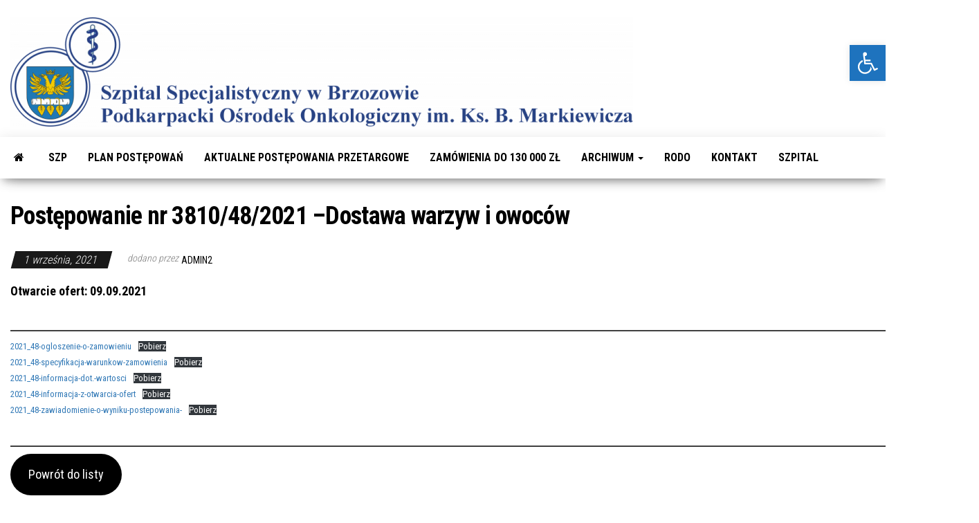

--- FILE ---
content_type: text/html; charset=UTF-8
request_url: https://przetargi.szpital-brzozow.pl/przetargi-2021/postepowanie-nr-3810-48-2021-dostawa-warzyw-i-owocow/
body_size: 9076
content:
<!DOCTYPE html>
<html lang="pl-PL">
    <head>
        <meta http-equiv="content-type" content="text/html; charset=UTF-8" />
        <meta http-equiv="X-UA-Compatible" content="IE=edge">
        <meta name="viewport" content="width=device-width, initial-scale=1">
        <link rel="pingback" href="https://przetargi.szpital-brzozow.pl/xmlrpc.php" />
        <title>Postępowanie nr 3810/48/2021 –Dostawa warzyw i owoców &#8211; Szpital Specjalistyczny w Brzozowie</title>
<meta name='robots' content='max-image-preview:large' />
	<style>img:is([sizes="auto" i], [sizes^="auto," i]) { contain-intrinsic-size: 3000px 1500px }</style>
	<link rel='dns-prefetch' href='//fonts.googleapis.com' />
<link rel="alternate" type="application/rss+xml" title="Szpital Specjalistyczny w Brzozowie &raquo; Kanał z wpisami" href="https://przetargi.szpital-brzozow.pl/feed/" />
<link rel="alternate" type="application/rss+xml" title="Szpital Specjalistyczny w Brzozowie &raquo; Kanał z komentarzami" href="https://przetargi.szpital-brzozow.pl/comments/feed/" />
<script type="text/javascript">
/* <![CDATA[ */
window._wpemojiSettings = {"baseUrl":"https:\/\/s.w.org\/images\/core\/emoji\/16.0.1\/72x72\/","ext":".png","svgUrl":"https:\/\/s.w.org\/images\/core\/emoji\/16.0.1\/svg\/","svgExt":".svg","source":{"concatemoji":"https:\/\/przetargi.szpital-brzozow.pl\/wp-includes\/js\/wp-emoji-release.min.js?ver=6.8.3"}};
/*! This file is auto-generated */
!function(s,n){var o,i,e;function c(e){try{var t={supportTests:e,timestamp:(new Date).valueOf()};sessionStorage.setItem(o,JSON.stringify(t))}catch(e){}}function p(e,t,n){e.clearRect(0,0,e.canvas.width,e.canvas.height),e.fillText(t,0,0);var t=new Uint32Array(e.getImageData(0,0,e.canvas.width,e.canvas.height).data),a=(e.clearRect(0,0,e.canvas.width,e.canvas.height),e.fillText(n,0,0),new Uint32Array(e.getImageData(0,0,e.canvas.width,e.canvas.height).data));return t.every(function(e,t){return e===a[t]})}function u(e,t){e.clearRect(0,0,e.canvas.width,e.canvas.height),e.fillText(t,0,0);for(var n=e.getImageData(16,16,1,1),a=0;a<n.data.length;a++)if(0!==n.data[a])return!1;return!0}function f(e,t,n,a){switch(t){case"flag":return n(e,"\ud83c\udff3\ufe0f\u200d\u26a7\ufe0f","\ud83c\udff3\ufe0f\u200b\u26a7\ufe0f")?!1:!n(e,"\ud83c\udde8\ud83c\uddf6","\ud83c\udde8\u200b\ud83c\uddf6")&&!n(e,"\ud83c\udff4\udb40\udc67\udb40\udc62\udb40\udc65\udb40\udc6e\udb40\udc67\udb40\udc7f","\ud83c\udff4\u200b\udb40\udc67\u200b\udb40\udc62\u200b\udb40\udc65\u200b\udb40\udc6e\u200b\udb40\udc67\u200b\udb40\udc7f");case"emoji":return!a(e,"\ud83e\udedf")}return!1}function g(e,t,n,a){var r="undefined"!=typeof WorkerGlobalScope&&self instanceof WorkerGlobalScope?new OffscreenCanvas(300,150):s.createElement("canvas"),o=r.getContext("2d",{willReadFrequently:!0}),i=(o.textBaseline="top",o.font="600 32px Arial",{});return e.forEach(function(e){i[e]=t(o,e,n,a)}),i}function t(e){var t=s.createElement("script");t.src=e,t.defer=!0,s.head.appendChild(t)}"undefined"!=typeof Promise&&(o="wpEmojiSettingsSupports",i=["flag","emoji"],n.supports={everything:!0,everythingExceptFlag:!0},e=new Promise(function(e){s.addEventListener("DOMContentLoaded",e,{once:!0})}),new Promise(function(t){var n=function(){try{var e=JSON.parse(sessionStorage.getItem(o));if("object"==typeof e&&"number"==typeof e.timestamp&&(new Date).valueOf()<e.timestamp+604800&&"object"==typeof e.supportTests)return e.supportTests}catch(e){}return null}();if(!n){if("undefined"!=typeof Worker&&"undefined"!=typeof OffscreenCanvas&&"undefined"!=typeof URL&&URL.createObjectURL&&"undefined"!=typeof Blob)try{var e="postMessage("+g.toString()+"("+[JSON.stringify(i),f.toString(),p.toString(),u.toString()].join(",")+"));",a=new Blob([e],{type:"text/javascript"}),r=new Worker(URL.createObjectURL(a),{name:"wpTestEmojiSupports"});return void(r.onmessage=function(e){c(n=e.data),r.terminate(),t(n)})}catch(e){}c(n=g(i,f,p,u))}t(n)}).then(function(e){for(var t in e)n.supports[t]=e[t],n.supports.everything=n.supports.everything&&n.supports[t],"flag"!==t&&(n.supports.everythingExceptFlag=n.supports.everythingExceptFlag&&n.supports[t]);n.supports.everythingExceptFlag=n.supports.everythingExceptFlag&&!n.supports.flag,n.DOMReady=!1,n.readyCallback=function(){n.DOMReady=!0}}).then(function(){return e}).then(function(){var e;n.supports.everything||(n.readyCallback(),(e=n.source||{}).concatemoji?t(e.concatemoji):e.wpemoji&&e.twemoji&&(t(e.twemoji),t(e.wpemoji)))}))}((window,document),window._wpemojiSettings);
/* ]]> */
</script>
<style id='wp-emoji-styles-inline-css' type='text/css'>

	img.wp-smiley, img.emoji {
		display: inline !important;
		border: none !important;
		box-shadow: none !important;
		height: 1em !important;
		width: 1em !important;
		margin: 0 0.07em !important;
		vertical-align: -0.1em !important;
		background: none !important;
		padding: 0 !important;
	}
</style>
<link rel='stylesheet' id='wp-block-library-css' href='https://przetargi.szpital-brzozow.pl/wp-includes/css/dist/block-library/style.min.css?ver=6.8.3' type='text/css' media='all' />
<style id='classic-theme-styles-inline-css' type='text/css'>
/*! This file is auto-generated */
.wp-block-button__link{color:#fff;background-color:#32373c;border-radius:9999px;box-shadow:none;text-decoration:none;padding:calc(.667em + 2px) calc(1.333em + 2px);font-size:1.125em}.wp-block-file__button{background:#32373c;color:#fff;text-decoration:none}
</style>
<style id='global-styles-inline-css' type='text/css'>
:root{--wp--preset--aspect-ratio--square: 1;--wp--preset--aspect-ratio--4-3: 4/3;--wp--preset--aspect-ratio--3-4: 3/4;--wp--preset--aspect-ratio--3-2: 3/2;--wp--preset--aspect-ratio--2-3: 2/3;--wp--preset--aspect-ratio--16-9: 16/9;--wp--preset--aspect-ratio--9-16: 9/16;--wp--preset--color--black: #000000;--wp--preset--color--cyan-bluish-gray: #abb8c3;--wp--preset--color--white: #ffffff;--wp--preset--color--pale-pink: #f78da7;--wp--preset--color--vivid-red: #cf2e2e;--wp--preset--color--luminous-vivid-orange: #ff6900;--wp--preset--color--luminous-vivid-amber: #fcb900;--wp--preset--color--light-green-cyan: #7bdcb5;--wp--preset--color--vivid-green-cyan: #00d084;--wp--preset--color--pale-cyan-blue: #8ed1fc;--wp--preset--color--vivid-cyan-blue: #0693e3;--wp--preset--color--vivid-purple: #9b51e0;--wp--preset--gradient--vivid-cyan-blue-to-vivid-purple: linear-gradient(135deg,rgba(6,147,227,1) 0%,rgb(155,81,224) 100%);--wp--preset--gradient--light-green-cyan-to-vivid-green-cyan: linear-gradient(135deg,rgb(122,220,180) 0%,rgb(0,208,130) 100%);--wp--preset--gradient--luminous-vivid-amber-to-luminous-vivid-orange: linear-gradient(135deg,rgba(252,185,0,1) 0%,rgba(255,105,0,1) 100%);--wp--preset--gradient--luminous-vivid-orange-to-vivid-red: linear-gradient(135deg,rgba(255,105,0,1) 0%,rgb(207,46,46) 100%);--wp--preset--gradient--very-light-gray-to-cyan-bluish-gray: linear-gradient(135deg,rgb(238,238,238) 0%,rgb(169,184,195) 100%);--wp--preset--gradient--cool-to-warm-spectrum: linear-gradient(135deg,rgb(74,234,220) 0%,rgb(151,120,209) 20%,rgb(207,42,186) 40%,rgb(238,44,130) 60%,rgb(251,105,98) 80%,rgb(254,248,76) 100%);--wp--preset--gradient--blush-light-purple: linear-gradient(135deg,rgb(255,206,236) 0%,rgb(152,150,240) 100%);--wp--preset--gradient--blush-bordeaux: linear-gradient(135deg,rgb(254,205,165) 0%,rgb(254,45,45) 50%,rgb(107,0,62) 100%);--wp--preset--gradient--luminous-dusk: linear-gradient(135deg,rgb(255,203,112) 0%,rgb(199,81,192) 50%,rgb(65,88,208) 100%);--wp--preset--gradient--pale-ocean: linear-gradient(135deg,rgb(255,245,203) 0%,rgb(182,227,212) 50%,rgb(51,167,181) 100%);--wp--preset--gradient--electric-grass: linear-gradient(135deg,rgb(202,248,128) 0%,rgb(113,206,126) 100%);--wp--preset--gradient--midnight: linear-gradient(135deg,rgb(2,3,129) 0%,rgb(40,116,252) 100%);--wp--preset--font-size--small: 13px;--wp--preset--font-size--medium: 20px;--wp--preset--font-size--large: 36px;--wp--preset--font-size--x-large: 42px;--wp--preset--spacing--20: 0.44rem;--wp--preset--spacing--30: 0.67rem;--wp--preset--spacing--40: 1rem;--wp--preset--spacing--50: 1.5rem;--wp--preset--spacing--60: 2.25rem;--wp--preset--spacing--70: 3.38rem;--wp--preset--spacing--80: 5.06rem;--wp--preset--shadow--natural: 6px 6px 9px rgba(0, 0, 0, 0.2);--wp--preset--shadow--deep: 12px 12px 50px rgba(0, 0, 0, 0.4);--wp--preset--shadow--sharp: 6px 6px 0px rgba(0, 0, 0, 0.2);--wp--preset--shadow--outlined: 6px 6px 0px -3px rgba(255, 255, 255, 1), 6px 6px rgba(0, 0, 0, 1);--wp--preset--shadow--crisp: 6px 6px 0px rgba(0, 0, 0, 1);}:where(.is-layout-flex){gap: 0.5em;}:where(.is-layout-grid){gap: 0.5em;}body .is-layout-flex{display: flex;}.is-layout-flex{flex-wrap: wrap;align-items: center;}.is-layout-flex > :is(*, div){margin: 0;}body .is-layout-grid{display: grid;}.is-layout-grid > :is(*, div){margin: 0;}:where(.wp-block-columns.is-layout-flex){gap: 2em;}:where(.wp-block-columns.is-layout-grid){gap: 2em;}:where(.wp-block-post-template.is-layout-flex){gap: 1.25em;}:where(.wp-block-post-template.is-layout-grid){gap: 1.25em;}.has-black-color{color: var(--wp--preset--color--black) !important;}.has-cyan-bluish-gray-color{color: var(--wp--preset--color--cyan-bluish-gray) !important;}.has-white-color{color: var(--wp--preset--color--white) !important;}.has-pale-pink-color{color: var(--wp--preset--color--pale-pink) !important;}.has-vivid-red-color{color: var(--wp--preset--color--vivid-red) !important;}.has-luminous-vivid-orange-color{color: var(--wp--preset--color--luminous-vivid-orange) !important;}.has-luminous-vivid-amber-color{color: var(--wp--preset--color--luminous-vivid-amber) !important;}.has-light-green-cyan-color{color: var(--wp--preset--color--light-green-cyan) !important;}.has-vivid-green-cyan-color{color: var(--wp--preset--color--vivid-green-cyan) !important;}.has-pale-cyan-blue-color{color: var(--wp--preset--color--pale-cyan-blue) !important;}.has-vivid-cyan-blue-color{color: var(--wp--preset--color--vivid-cyan-blue) !important;}.has-vivid-purple-color{color: var(--wp--preset--color--vivid-purple) !important;}.has-black-background-color{background-color: var(--wp--preset--color--black) !important;}.has-cyan-bluish-gray-background-color{background-color: var(--wp--preset--color--cyan-bluish-gray) !important;}.has-white-background-color{background-color: var(--wp--preset--color--white) !important;}.has-pale-pink-background-color{background-color: var(--wp--preset--color--pale-pink) !important;}.has-vivid-red-background-color{background-color: var(--wp--preset--color--vivid-red) !important;}.has-luminous-vivid-orange-background-color{background-color: var(--wp--preset--color--luminous-vivid-orange) !important;}.has-luminous-vivid-amber-background-color{background-color: var(--wp--preset--color--luminous-vivid-amber) !important;}.has-light-green-cyan-background-color{background-color: var(--wp--preset--color--light-green-cyan) !important;}.has-vivid-green-cyan-background-color{background-color: var(--wp--preset--color--vivid-green-cyan) !important;}.has-pale-cyan-blue-background-color{background-color: var(--wp--preset--color--pale-cyan-blue) !important;}.has-vivid-cyan-blue-background-color{background-color: var(--wp--preset--color--vivid-cyan-blue) !important;}.has-vivid-purple-background-color{background-color: var(--wp--preset--color--vivid-purple) !important;}.has-black-border-color{border-color: var(--wp--preset--color--black) !important;}.has-cyan-bluish-gray-border-color{border-color: var(--wp--preset--color--cyan-bluish-gray) !important;}.has-white-border-color{border-color: var(--wp--preset--color--white) !important;}.has-pale-pink-border-color{border-color: var(--wp--preset--color--pale-pink) !important;}.has-vivid-red-border-color{border-color: var(--wp--preset--color--vivid-red) !important;}.has-luminous-vivid-orange-border-color{border-color: var(--wp--preset--color--luminous-vivid-orange) !important;}.has-luminous-vivid-amber-border-color{border-color: var(--wp--preset--color--luminous-vivid-amber) !important;}.has-light-green-cyan-border-color{border-color: var(--wp--preset--color--light-green-cyan) !important;}.has-vivid-green-cyan-border-color{border-color: var(--wp--preset--color--vivid-green-cyan) !important;}.has-pale-cyan-blue-border-color{border-color: var(--wp--preset--color--pale-cyan-blue) !important;}.has-vivid-cyan-blue-border-color{border-color: var(--wp--preset--color--vivid-cyan-blue) !important;}.has-vivid-purple-border-color{border-color: var(--wp--preset--color--vivid-purple) !important;}.has-vivid-cyan-blue-to-vivid-purple-gradient-background{background: var(--wp--preset--gradient--vivid-cyan-blue-to-vivid-purple) !important;}.has-light-green-cyan-to-vivid-green-cyan-gradient-background{background: var(--wp--preset--gradient--light-green-cyan-to-vivid-green-cyan) !important;}.has-luminous-vivid-amber-to-luminous-vivid-orange-gradient-background{background: var(--wp--preset--gradient--luminous-vivid-amber-to-luminous-vivid-orange) !important;}.has-luminous-vivid-orange-to-vivid-red-gradient-background{background: var(--wp--preset--gradient--luminous-vivid-orange-to-vivid-red) !important;}.has-very-light-gray-to-cyan-bluish-gray-gradient-background{background: var(--wp--preset--gradient--very-light-gray-to-cyan-bluish-gray) !important;}.has-cool-to-warm-spectrum-gradient-background{background: var(--wp--preset--gradient--cool-to-warm-spectrum) !important;}.has-blush-light-purple-gradient-background{background: var(--wp--preset--gradient--blush-light-purple) !important;}.has-blush-bordeaux-gradient-background{background: var(--wp--preset--gradient--blush-bordeaux) !important;}.has-luminous-dusk-gradient-background{background: var(--wp--preset--gradient--luminous-dusk) !important;}.has-pale-ocean-gradient-background{background: var(--wp--preset--gradient--pale-ocean) !important;}.has-electric-grass-gradient-background{background: var(--wp--preset--gradient--electric-grass) !important;}.has-midnight-gradient-background{background: var(--wp--preset--gradient--midnight) !important;}.has-small-font-size{font-size: var(--wp--preset--font-size--small) !important;}.has-medium-font-size{font-size: var(--wp--preset--font-size--medium) !important;}.has-large-font-size{font-size: var(--wp--preset--font-size--large) !important;}.has-x-large-font-size{font-size: var(--wp--preset--font-size--x-large) !important;}
:where(.wp-block-post-template.is-layout-flex){gap: 1.25em;}:where(.wp-block-post-template.is-layout-grid){gap: 1.25em;}
:where(.wp-block-columns.is-layout-flex){gap: 2em;}:where(.wp-block-columns.is-layout-grid){gap: 2em;}
:root :where(.wp-block-pullquote){font-size: 1.5em;line-height: 1.6;}
</style>
<link rel='stylesheet' id='rt-fontawsome-css' href='https://przetargi.szpital-brzozow.pl/wp-content/plugins/the-post-grid/assets/vendor/font-awesome/css/font-awesome.min.css?ver=7.8.8' type='text/css' media='all' />
<link rel='stylesheet' id='rt-tpg-css' href='https://przetargi.szpital-brzozow.pl/wp-content/plugins/the-post-grid/assets/css/thepostgrid.min.css?ver=7.8.8' type='text/css' media='all' />
<link rel='stylesheet' id='pojo-a11y-css' href='https://przetargi.szpital-brzozow.pl/wp-content/plugins/pojo-accessibility/modules/legacy/assets/css/style.min.css?ver=1.0.0' type='text/css' media='all' />
<link rel='stylesheet' id='envo-magazine-fonts-css' href='https://fonts.googleapis.com/css?family=Roboto+Condensed%3A300%2C400%2C700&#038;subset=latin%2Clatin-ext' type='text/css' media='all' />
<link rel='stylesheet' id='bootstrap-css' href='https://przetargi.szpital-brzozow.pl/wp-content/themes/envo-magazine/css/bootstrap.css?ver=3.3.7' type='text/css' media='all' />
<link rel='stylesheet' id='envo-magazine-stylesheet-css' href='https://przetargi.szpital-brzozow.pl/wp-content/themes/envo-magazine/style.css?ver=1.3.12' type='text/css' media='all' />
<link rel='stylesheet' id='font-awesome-css' href='https://przetargi.szpital-brzozow.pl/wp-content/themes/envo-magazine/css/font-awesome.min.css?ver=4.7.0' type='text/css' media='all' />
<script type="text/javascript" src="https://przetargi.szpital-brzozow.pl/wp-includes/js/jquery/jquery.min.js?ver=3.7.1" id="jquery-core-js"></script>
<script type="text/javascript" src="https://przetargi.szpital-brzozow.pl/wp-includes/js/jquery/jquery-migrate.min.js?ver=3.4.1" id="jquery-migrate-js"></script>
<link rel="https://api.w.org/" href="https://przetargi.szpital-brzozow.pl/wp-json/" /><link rel="alternate" title="JSON" type="application/json" href="https://przetargi.szpital-brzozow.pl/wp-json/wp/v2/posts/941" /><link rel="EditURI" type="application/rsd+xml" title="RSD" href="https://przetargi.szpital-brzozow.pl/xmlrpc.php?rsd" />
<meta name="generator" content="WordPress 6.8.3" />
<link rel="canonical" href="https://przetargi.szpital-brzozow.pl/przetargi-2021/postepowanie-nr-3810-48-2021-dostawa-warzyw-i-owocow/" />
<link rel='shortlink' href='https://przetargi.szpital-brzozow.pl/?p=941' />
<link rel="alternate" title="oEmbed (JSON)" type="application/json+oembed" href="https://przetargi.szpital-brzozow.pl/wp-json/oembed/1.0/embed?url=https%3A%2F%2Fprzetargi.szpital-brzozow.pl%2Fprzetargi-2021%2Fpostepowanie-nr-3810-48-2021-dostawa-warzyw-i-owocow%2F" />
<link rel="alternate" title="oEmbed (XML)" type="text/xml+oembed" href="https://przetargi.szpital-brzozow.pl/wp-json/oembed/1.0/embed?url=https%3A%2F%2Fprzetargi.szpital-brzozow.pl%2Fprzetargi-2021%2Fpostepowanie-nr-3810-48-2021-dostawa-warzyw-i-owocow%2F&#038;format=xml" />
        <style>
            :root {
                --tpg-primary-color: #0d6efd;
                --tpg-secondary-color: #0654c4;
                --tpg-primary-light: #c4d0ff
            }

                    </style>
		<style type="text/css">
#pojo-a11y-toolbar .pojo-a11y-toolbar-toggle a{ background-color: #1e73be;	color: #ffffff;}
#pojo-a11y-toolbar .pojo-a11y-toolbar-overlay, #pojo-a11y-toolbar .pojo-a11y-toolbar-overlay ul.pojo-a11y-toolbar-items.pojo-a11y-links{ border-color: #1e73be;}
body.pojo-a11y-focusable a:focus{ outline-style: solid !important;	outline-width: 1px !important;	outline-color: #FF0000 !important;}
#pojo-a11y-toolbar{ top: 65px !important;}
#pojo-a11y-toolbar .pojo-a11y-toolbar-overlay{ background-color: #ffffff;}
#pojo-a11y-toolbar .pojo-a11y-toolbar-overlay ul.pojo-a11y-toolbar-items li.pojo-a11y-toolbar-item a, #pojo-a11y-toolbar .pojo-a11y-toolbar-overlay p.pojo-a11y-toolbar-title{ color: #333333;}
#pojo-a11y-toolbar .pojo-a11y-toolbar-overlay ul.pojo-a11y-toolbar-items li.pojo-a11y-toolbar-item a.active{ background-color: #dd3333;	color: #ffffff;}
@media (max-width: 767px) { #pojo-a11y-toolbar { top: 50px !important; } }</style><style type="text/css">.recentcomments a{display:inline !important;padding:0 !important;margin:0 !important;}</style>	<style type="text/css" id="envo-magazine-header-css">
				.site-title,
		.site-description {
			position: absolute;
			clip: rect(1px, 1px, 1px, 1px);
		}
		
	</style>
	<link rel="icon" href="https://przetargi.szpital-brzozow.pl/wp-content/uploads/2021/02/cropped-cropped-ikona2-32x32.png" sizes="32x32" />
<link rel="icon" href="https://przetargi.szpital-brzozow.pl/wp-content/uploads/2021/02/cropped-cropped-ikona2-192x192.png" sizes="192x192" />
<link rel="apple-touch-icon" href="https://przetargi.szpital-brzozow.pl/wp-content/uploads/2021/02/cropped-cropped-ikona2-180x180.png" />
<meta name="msapplication-TileImage" content="https://przetargi.szpital-brzozow.pl/wp-content/uploads/2021/02/cropped-cropped-ikona2-270x270.png" />
    </head>
    <body id="blog" class="wp-singular post-template-default single single-post postid-941 single-format-standard wp-custom-logo wp-theme-envo-magazine rttpg rttpg-7.8.8 radius-frontend rttpg-body-wrap rttpg-flaticon">
        <a class="skip-link screen-reader-text" href="#site-content">Przejdź do treści</a>        <div class="site-header container-fluid">
    <div class="container" >
        <div class="row" >
            <div class="site-heading " >
                <div class="site-branding-logo">
                    <a href="https://przetargi.szpital-brzozow.pl/" class="custom-logo-link" rel="home"><img width="900" height="158" src="https://przetargi.szpital-brzozow.pl/wp-content/uploads/2021/02/cropped-logo-szpital.png" class="custom-logo" alt="Szpital Specjalistyczny w Brzozowie" decoding="async" fetchpriority="high" srcset="https://przetargi.szpital-brzozow.pl/wp-content/uploads/2021/02/cropped-logo-szpital.png 900w, https://przetargi.szpital-brzozow.pl/wp-content/uploads/2021/02/cropped-logo-szpital-300x53.png 300w, https://przetargi.szpital-brzozow.pl/wp-content/uploads/2021/02/cropped-logo-szpital-768x135.png 768w" sizes="(max-width: 900px) 100vw, 900px" /></a>                </div>
                <div class="site-branding-text">
                                            <p class="site-title"><a href="https://przetargi.szpital-brzozow.pl/" rel="home">Szpital Specjalistyczny w Brzozowie</a></p>
                    
                                            <p class="site-description">
                            Kolejna witryna WordPress                        </p>
                                    </div><!-- .site-branding-text -->
            </div>
            	
        </div>
    </div>
</div>
 
<div class="main-menu">
    <nav id="site-navigation" class="navbar navbar-default">     
        <div class="container">   
            <div class="navbar-header">
                                <button id="main-menu-panel" class="open-panel visible-xs" data-panel="main-menu-panel">
                        <span></span>
                        <span></span>
                        <span></span>
                    </button>
                            </div> 
                        <ul class="nav navbar-nav search-icon navbar-left hidden-xs">
                <li class="home-icon">
                    <a href="https://przetargi.szpital-brzozow.pl/" title="Szpital Specjalistyczny w Brzozowie">
                        <i class="fa fa-home"></i>
                    </a>
                </li>
            </ul>
            <div class="menu-container"><ul id="menu-menu-glowne" class="nav navbar-nav navbar-left"><li itemscope="itemscope" itemtype="https://www.schema.org/SiteNavigationElement" id="menu-item-30" class="menu-item menu-item-type-post_type menu-item-object-page menu-item-home menu-item-30"><a title="SZP" href="https://przetargi.szpital-brzozow.pl/">SZP</a></li>
<li itemscope="itemscope" itemtype="https://www.schema.org/SiteNavigationElement" id="menu-item-31" class="menu-item menu-item-type-post_type menu-item-object-page menu-item-31"><a title="Plan postępowań" href="https://przetargi.szpital-brzozow.pl/plan-postepowan/">Plan postępowań</a></li>
<li itemscope="itemscope" itemtype="https://www.schema.org/SiteNavigationElement" id="menu-item-41" class="menu-item menu-item-type-post_type menu-item-object-page menu-item-41"><a title="Aktualne postępowania przetargowe" href="https://przetargi.szpital-brzozow.pl/aktualne-postepowania-przetargowe/">Aktualne postępowania przetargowe</a></li>
<li itemscope="itemscope" itemtype="https://www.schema.org/SiteNavigationElement" id="menu-item-42" class="menu-item menu-item-type-post_type menu-item-object-page menu-item-42"><a title="Zamówienia do 130 000 zł" href="https://przetargi.szpital-brzozow.pl/zamowienia-do-130-000-zl/">Zamówienia do 130 000 zł</a></li>
<li itemscope="itemscope" itemtype="https://www.schema.org/SiteNavigationElement" id="menu-item-43" class="menu-item menu-item-type-post_type menu-item-object-page menu-item-has-children menu-item-43 dropdown"><a title="Archiwum" href="https://przetargi.szpital-brzozow.pl/archiwum/" data-toggle="dropdown" class="dropdown-toggle" aria-haspopup="true">Archiwum <span class="caret"></span></a>
<ul role="menu" class=" dropdown-menu" >
	<li itemscope="itemscope" itemtype="https://www.schema.org/SiteNavigationElement" id="menu-item-5471" class="menu-item menu-item-type-taxonomy menu-item-object-category menu-item-5471"><a title="Postępowania przetargowe 2024" href="https://przetargi.szpital-brzozow.pl/category/przetargi-2024/">Postępowania przetargowe 2024</a></li>
	<li itemscope="itemscope" itemtype="https://www.schema.org/SiteNavigationElement" id="menu-item-5472" class="menu-item menu-item-type-taxonomy menu-item-object-category menu-item-5472"><a title="Postępowania przetargowe 2023" href="https://przetargi.szpital-brzozow.pl/category/przetargi-2023/">Postępowania przetargowe 2023</a></li>
	<li itemscope="itemscope" itemtype="https://www.schema.org/SiteNavigationElement" id="menu-item-2796" class="menu-item menu-item-type-taxonomy menu-item-object-category menu-item-2796"><a title="Postępowania przetargowe 2022" href="https://przetargi.szpital-brzozow.pl/category/przetargi-2022/">Postępowania przetargowe 2022</a></li>
	<li itemscope="itemscope" itemtype="https://www.schema.org/SiteNavigationElement" id="menu-item-2797" class="menu-item menu-item-type-taxonomy menu-item-object-category current-post-ancestor current-menu-parent current-post-parent menu-item-2797"><a title="Postępowania przetargowe 2021" href="https://przetargi.szpital-brzozow.pl/category/przetargi-2021/">Postępowania przetargowe 2021</a></li>
	<li itemscope="itemscope" itemtype="https://www.schema.org/SiteNavigationElement" id="menu-item-177" class="menu-item menu-item-type-post_type menu-item-object-page menu-item-177"><a title="Postępowania przetargowe 2020" href="https://przetargi.szpital-brzozow.pl/postepowania-przetargowe-2020/">Postępowania przetargowe 2020</a></li>
	<li itemscope="itemscope" itemtype="https://www.schema.org/SiteNavigationElement" id="menu-item-188" class="menu-item menu-item-type-post_type menu-item-object-page menu-item-188"><a title="Postępowania przetargowe 2019" href="https://przetargi.szpital-brzozow.pl/postepowania-przetargowe-2019/">Postępowania przetargowe 2019</a></li>
	<li itemscope="itemscope" itemtype="https://www.schema.org/SiteNavigationElement" id="menu-item-187" class="menu-item menu-item-type-post_type menu-item-object-page menu-item-187"><a title="Postępowania przetargowe 2018" href="https://przetargi.szpital-brzozow.pl/postepowania-przetargowe-2018/">Postępowania przetargowe 2018</a></li>
	<li itemscope="itemscope" itemtype="https://www.schema.org/SiteNavigationElement" id="menu-item-191" class="menu-item menu-item-type-post_type menu-item-object-page menu-item-191"><a title="Postępowania przetargowe 2017" href="https://przetargi.szpital-brzozow.pl/postepowania-przetargowe-2017/">Postępowania przetargowe 2017</a></li>
	<li itemscope="itemscope" itemtype="https://www.schema.org/SiteNavigationElement" id="menu-item-200" class="menu-item menu-item-type-post_type menu-item-object-page menu-item-200"><a title="Postępowania przetargowe 2016" href="https://przetargi.szpital-brzozow.pl/postepowania-przetargowe-2016/">Postępowania przetargowe 2016</a></li>
	<li itemscope="itemscope" itemtype="https://www.schema.org/SiteNavigationElement" id="menu-item-199" class="menu-item menu-item-type-post_type menu-item-object-page menu-item-199"><a title="Postępowania przetargowe 2015" href="https://przetargi.szpital-brzozow.pl/postepowania-przetargowe-2015/">Postępowania przetargowe 2015</a></li>
	<li itemscope="itemscope" itemtype="https://www.schema.org/SiteNavigationElement" id="menu-item-198" class="menu-item menu-item-type-post_type menu-item-object-page menu-item-198"><a title="Postępowania przetargowe 2014" href="https://przetargi.szpital-brzozow.pl/postepowania-przetargowe-2014/">Postępowania przetargowe 2014</a></li>
	<li itemscope="itemscope" itemtype="https://www.schema.org/SiteNavigationElement" id="menu-item-467" class="menu-item menu-item-type-post_type menu-item-object-page menu-item-467"><a title="Archiwalne postępowania do 30000 EURO" href="https://przetargi.szpital-brzozow.pl/archiwalne-postepowania-do-30000-euro/">Archiwalne postępowania do 30000 EURO</a></li>
</ul>
</li>
<li itemscope="itemscope" itemtype="https://www.schema.org/SiteNavigationElement" id="menu-item-44" class="menu-item menu-item-type-post_type menu-item-object-page menu-item-44"><a title="RODO" href="https://przetargi.szpital-brzozow.pl/rodo/">RODO</a></li>
<li itemscope="itemscope" itemtype="https://www.schema.org/SiteNavigationElement" id="menu-item-17" class="menu-item menu-item-type-post_type menu-item-object-page menu-item-17"><a title="Kontakt" href="https://przetargi.szpital-brzozow.pl/kontakt/">Kontakt</a></li>
<li itemscope="itemscope" itemtype="https://www.schema.org/SiteNavigationElement" id="menu-item-225" class="menu-item menu-item-type-custom menu-item-object-custom menu-item-225"><a title="SZPITAL" href="https://szpital-brzozow.pl">SZPITAL</a></li>
</ul></div>            <ul class="nav navbar-nav search-icon navbar-right hidden-xs">
                <li class="top-search-icon">
                    <a href="#">
                        <i class="fa fa-search"></i>
                    </a>
                </li>
                <div class="top-search-box">
                    <form role="search" method="get" id="searchform" class="searchform" action="https://przetargi.szpital-brzozow.pl/">
				<div>
					<label class="screen-reader-text" for="s">Szukaj:</label>
					<input type="text" value="" name="s" id="s" />
					<input type="submit" id="searchsubmit" value="Szukaj" />
				</div>
			</form>                </div>
            </ul>
        </div>
            </nav> 
</div>

<div id="site-content" class="container main-container" role="main">
	<div class="page-area">
		
<!-- start content container -->
<!-- start content container -->
<div class="row">      
	<article class="col-md-12">
		                         
				<div class="post-941 post type-post status-publish format-standard hentry category-przetargi-2021">
										<h1 class="single-title">Postępowanie nr 3810/48/2021 –Dostawa warzyw i owoców</h1>						<span class="posted-date">
		1 września, 2021	</span>
	<span class="comments-meta">
		Wyłączono		<i class="fa fa-comments-o"></i>
	</span>
								<span class="author-meta">
			<span class="author-meta-by">dodano przez</span>
			<a href="https://przetargi.szpital-brzozow.pl/author/admin2/">
				admin2			</a>
		</span>
						<div class="single-content"> 
						<div class="single-entry-summary">
							 
							
<p class="has-black-color has-text-color" style="font-size:18px"><strong>Otwarcie ofert: 09.09.2021</strong></p>



<hr class="wp-block-separator"/>



<div class="wp-block-file"><a href="https://przetargi.szpital-brzozow.pl/wp-content/uploads/2021/09/2021_48-ogloszenie-o-zamowieniu-8.pdf">2021_48-ogloszenie-o-zamowieniu</a><a href="https://przetargi.szpital-brzozow.pl/wp-content/uploads/2021/09/2021_48-ogloszenie-o-zamowieniu-8.pdf" class="wp-block-file__button" download>Pobierz</a></div>



<div class="wp-block-file"><a href="https://przetargi.szpital-brzozow.pl/wp-content/uploads/2021/09/2021_48-specyfikacja-warunkow-zamowienia-3.doc">2021_48-specyfikacja-warunkow-zamowienia</a><a href="https://przetargi.szpital-brzozow.pl/wp-content/uploads/2021/09/2021_48-specyfikacja-warunkow-zamowienia-3.doc" class="wp-block-file__button" download>Pobierz</a></div>



<div class="wp-block-file"><a href="https://przetargi.szpital-brzozow.pl/wp-content/uploads/2021/09/2021_48-informacja-dot.-wartosci-3.doc">2021_48-informacja-dot.-wartosci</a><a href="https://przetargi.szpital-brzozow.pl/wp-content/uploads/2021/09/2021_48-informacja-dot.-wartosci-3.doc" class="wp-block-file__button" download>Pobierz</a></div>



<div class="wp-block-file"><a href="https://przetargi.szpital-brzozow.pl/wp-content/uploads/2021/09/2021_48-informacja-z-otwarcia-ofert.doc">2021_48-informacja-z-otwarcia-ofert</a><a href="https://przetargi.szpital-brzozow.pl/wp-content/uploads/2021/09/2021_48-informacja-z-otwarcia-ofert.doc" class="wp-block-file__button" download>Pobierz</a></div>



<div class="wp-block-file"><a href="https://przetargi.szpital-brzozow.pl/wp-content/uploads/2021/09/2021_48-zawiadomienie-o-wyniku-postepowania-.doc">2021_48-zawiadomienie-o-wyniku-postepowania-</a><a href="https://przetargi.szpital-brzozow.pl/wp-content/uploads/2021/09/2021_48-zawiadomienie-o-wyniku-postepowania-.doc" class="wp-block-file__button" download>Pobierz</a></div>



<p></p>



<p></p>



<p></p>



<p></p>



<hr class="wp-block-separator"/>



<div class="wp-block-buttons is-layout-flex wp-block-buttons-is-layout-flex">
<div class="wp-block-button is-style-fill"><a class="wp-block-button__link has-white-color has-black-background-color has-text-color has-background" href="https://przetargi.szpital-brzozow.pl/aktualne-postepowania-przetargowe/" style="border-radius:42px">Powrót do listy</a></div>
</div>



<p></p>
 
							 
						</div><!-- .single-entry-summary -->
												<div class="entry-footer"><div class="cat-links2"><span class="space-right">Kategoria</span><a href="https://przetargi.szpital-brzozow.pl/category/przetargi-2021/">Przetargi 2021</a></div></div>                        <div class="entry-footer"></div>					</div>
							<div class="prev-next-links">
					<div class="arrowLeft">
				<a href="https://przetargi.szpital-brzozow.pl/przetargi-2021/postepowanie-nr-3810-47-2021-dostawa-wyrobow-medycznych/" rel="prev"><i class="fa fa-angle-double-left fa-2x" aria-hidden="true"></i></a>				<div class="prev-next-links-thumb">
					<a href="https://przetargi.szpital-brzozow.pl/przetargi-2021/postepowanie-nr-3810-47-2021-dostawa-wyrobow-medycznych/" rel="prev"></a>				</div>
				<div class="prev-next-links-title">
					<a href="https://przetargi.szpital-brzozow.pl/przetargi-2021/postepowanie-nr-3810-47-2021-dostawa-wyrobow-medycznych/" rel="prev">Postępowanie nr 3810/47/2021 –Dostawa wyrobów medycznych</a>				</div>	
			</div>
			
			<div class="arrowRight">
				<a href="https://przetargi.szpital-brzozow.pl/przetargi-2021/postepowanie-nr-3810-50-2021-dostawy-odczynnikow-wraz-z-dostawa-sprzetu-oraz-obsluga-serwisowa/" rel="next"><i class="fa fa-angle-double-right fa-2x" aria-hidden="true"></i></a>				<div class="prev-next-links-thumb">
					<a href="https://przetargi.szpital-brzozow.pl/przetargi-2021/postepowanie-nr-3810-50-2021-dostawy-odczynnikow-wraz-z-dostawa-sprzetu-oraz-obsluga-serwisowa/" rel="next"></a>				</div>
				<div class="prev-next-links-title">
					<a href="https://przetargi.szpital-brzozow.pl/przetargi-2021/postepowanie-nr-3810-50-2021-dostawy-odczynnikow-wraz-z-dostawa-sprzetu-oraz-obsluga-serwisowa/" rel="next">Postępowanie nr 3810/50/2021 – Dostawy odczynników wraz z dostawą sprzętu oraz obsługą serwisową.</a>				</div>	
			</div>
		
				</div>
													<div class="single-footer">
								<div id="comments" class="comments-template">
			</div>
 
						</div>
									</div>        
			        
		    
	</article> 
	</div>
<!-- end content container -->
<!-- end content container -->

</div><!-- end main-container -->
</div><!-- end page-area -->
 
<footer id="colophon" class="footer-credits container-fluid">
	<div class="container">
				<div class="footer-credits-text text-center">
			© Copyright by 2021 Szpital Specjalistyczny w Brzozowie Podkarpacki Ośrodek Onkologiczny im. Ks. B. Markiewicza | <a href="http://szpital-brzozow.pl/">www.szpital-brzozow.pl</a>			<span class="sep"> | </span>
					</div> 
		 
	</div>	
</footer>
 
<script type="speculationrules">
{"prefetch":[{"source":"document","where":{"and":[{"href_matches":"\/*"},{"not":{"href_matches":["\/wp-*.php","\/wp-admin\/*","\/wp-content\/uploads\/*","\/wp-content\/*","\/wp-content\/plugins\/*","\/wp-content\/themes\/envo-magazine\/*","\/*\\?(.+)"]}},{"not":{"selector_matches":"a[rel~=\"nofollow\"]"}},{"not":{"selector_matches":".no-prefetch, .no-prefetch a"}}]},"eagerness":"conservative"}]}
</script>
<script type="text/javascript" id="pojo-a11y-js-extra">
/* <![CDATA[ */
var PojoA11yOptions = {"focusable":"","remove_link_target":"","add_role_links":"","enable_save":"","save_expiration":""};
/* ]]> */
</script>
<script type="text/javascript" src="https://przetargi.szpital-brzozow.pl/wp-content/plugins/pojo-accessibility/modules/legacy/assets/js/app.min.js?ver=1.0.0" id="pojo-a11y-js"></script>
<script type="text/javascript" src="https://przetargi.szpital-brzozow.pl/wp-content/themes/envo-magazine/js/bootstrap.min.js?ver=3.3.7" id="bootstrap-js"></script>
<script type="text/javascript" src="https://przetargi.szpital-brzozow.pl/wp-content/themes/envo-magazine/js/customscript.js?ver=1.3.12" id="envo-magazine-theme-js-js"></script>
		<a id="pojo-a11y-skip-content" class="pojo-skip-link pojo-skip-content" tabindex="1" accesskey="s" href="#content">Przejdź do treści</a>
				<nav id="pojo-a11y-toolbar" class="pojo-a11y-toolbar-right" role="navigation">
			<div class="pojo-a11y-toolbar-toggle">
				<a class="pojo-a11y-toolbar-link pojo-a11y-toolbar-toggle-link" href="javascript:void(0);" title="Ułatwienia dostępu" role="button">
					<span class="pojo-sr-only sr-only">Otwórz pasek narzędzi</span>
					<svg xmlns="http://www.w3.org/2000/svg" viewBox="0 0 100 100" fill="currentColor" width="1em">
						<title>Ułatwienia dostępu</title>
						<g><path d="M60.4,78.9c-2.2,4.1-5.3,7.4-9.2,9.8c-4,2.4-8.3,3.6-13,3.6c-6.9,0-12.8-2.4-17.7-7.3c-4.9-4.9-7.3-10.8-7.3-17.7c0-5,1.4-9.5,4.1-13.7c2.7-4.2,6.4-7.2,10.9-9.2l-0.9-7.3c-6.3,2.3-11.4,6.2-15.3,11.8C7.9,54.4,6,60.6,6,67.3c0,5.8,1.4,11.2,4.3,16.1s6.8,8.8,11.7,11.7c4.9,2.9,10.3,4.3,16.1,4.3c7,0,13.3-2.1,18.9-6.2c5.7-4.1,9.6-9.5,11.7-16.2l-5.7-11.4C63.5,70.4,62.5,74.8,60.4,78.9z"/><path d="M93.8,71.3l-11.1,5.5L70,51.4c-0.6-1.3-1.7-2-3.2-2H41.3l-0.9-7.2h22.7v-7.2H39.6L37.5,19c2.5,0.3,4.8-0.5,6.7-2.3c1.9-1.8,2.9-4,2.9-6.6c0-2.5-0.9-4.6-2.6-6.3c-1.8-1.8-3.9-2.6-6.3-2.6c-2,0-3.8,0.6-5.4,1.8c-1.6,1.2-2.7,2.7-3.2,4.6c-0.3,1-0.4,1.8-0.3,2.3l5.4,43.5c0.1,0.9,0.5,1.6,1.2,2.3c0.7,0.6,1.5,0.9,2.4,0.9h26.4l13.4,26.7c0.6,1.3,1.7,2,3.2,2c0.6,0,1.1-0.1,1.6-0.4L97,77.7L93.8,71.3z"/></g>					</svg>
				</a>
			</div>
			<div class="pojo-a11y-toolbar-overlay">
				<div class="pojo-a11y-toolbar-inner">
					<p class="pojo-a11y-toolbar-title">Ułatwienia dostępu</p>

					<ul class="pojo-a11y-toolbar-items pojo-a11y-tools">
																			<li class="pojo-a11y-toolbar-item">
								<a href="#" class="pojo-a11y-toolbar-link pojo-a11y-btn-resize-font pojo-a11y-btn-resize-plus" data-action="resize-plus" data-action-group="resize" tabindex="-1" role="button">
									<span class="pojo-a11y-toolbar-icon"><svg version="1.1" xmlns="http://www.w3.org/2000/svg" width="1em" viewBox="0 0 448 448"><title>Zwiększ tekst</title><path fill="currentColor" d="M256 200v16c0 4.25-3.75 8-8 8h-56v56c0 4.25-3.75 8-8 8h-16c-4.25 0-8-3.75-8-8v-56h-56c-4.25 0-8-3.75-8-8v-16c0-4.25 3.75-8 8-8h56v-56c0-4.25 3.75-8 8-8h16c4.25 0 8 3.75 8 8v56h56c4.25 0 8 3.75 8 8zM288 208c0-61.75-50.25-112-112-112s-112 50.25-112 112 50.25 112 112 112 112-50.25 112-112zM416 416c0 17.75-14.25 32-32 32-8.5 0-16.75-3.5-22.5-9.5l-85.75-85.5c-29.25 20.25-64.25 31-99.75 31-97.25 0-176-78.75-176-176s78.75-176 176-176 176 78.75 176 176c0 35.5-10.75 70.5-31 99.75l85.75 85.75c5.75 5.75 9.25 14 9.25 22.5z"></path></svg></span><span class="pojo-a11y-toolbar-text">Zwiększ tekst</span>								</a>
							</li>

							<li class="pojo-a11y-toolbar-item">
								<a href="#" class="pojo-a11y-toolbar-link pojo-a11y-btn-resize-font pojo-a11y-btn-resize-minus" data-action="resize-minus" data-action-group="resize" tabindex="-1" role="button">
									<span class="pojo-a11y-toolbar-icon"><svg version="1.1" xmlns="http://www.w3.org/2000/svg" width="1em" viewBox="0 0 448 448"><title>Zmniejsz tekst</title><path fill="currentColor" d="M256 200v16c0 4.25-3.75 8-8 8h-144c-4.25 0-8-3.75-8-8v-16c0-4.25 3.75-8 8-8h144c4.25 0 8 3.75 8 8zM288 208c0-61.75-50.25-112-112-112s-112 50.25-112 112 50.25 112 112 112 112-50.25 112-112zM416 416c0 17.75-14.25 32-32 32-8.5 0-16.75-3.5-22.5-9.5l-85.75-85.5c-29.25 20.25-64.25 31-99.75 31-97.25 0-176-78.75-176-176s78.75-176 176-176 176 78.75 176 176c0 35.5-10.75 70.5-31 99.75l85.75 85.75c5.75 5.75 9.25 14 9.25 22.5z"></path></svg></span><span class="pojo-a11y-toolbar-text">Zmniejsz tekst</span>								</a>
							</li>
						
						
						
						
						
						
													<li class="pojo-a11y-toolbar-item">
								<a href="#" class="pojo-a11y-toolbar-link pojo-a11y-btn-readable-font" data-action="readable-font" data-action-group="toggle" tabindex="-1" role="button">
									<span class="pojo-a11y-toolbar-icon"><svg version="1.1" xmlns="http://www.w3.org/2000/svg" width="1em" viewBox="0 0 448 448"><title>Czytelna czcionka</title><path fill="currentColor" d="M181.25 139.75l-42.5 112.5c24.75 0.25 49.5 1 74.25 1 4.75 0 9.5-0.25 14.25-0.5-13-38-28.25-76.75-46-113zM0 416l0.5-19.75c23.5-7.25 49-2.25 59.5-29.25l59.25-154 70-181h32c1 1.75 2 3.5 2.75 5.25l51.25 120c18.75 44.25 36 89 55 133 11.25 26 20 52.75 32.5 78.25 1.75 4 5.25 11.5 8.75 14.25 8.25 6.5 31.25 8 43 12.5 0.75 4.75 1.5 9.5 1.5 14.25 0 2.25-0.25 4.25-0.25 6.5-31.75 0-63.5-4-95.25-4-32.75 0-65.5 2.75-98.25 3.75 0-6.5 0.25-13 1-19.5l32.75-7c6.75-1.5 20-3.25 20-12.5 0-9-32.25-83.25-36.25-93.5l-112.5-0.5c-6.5 14.5-31.75 80-31.75 89.5 0 19.25 36.75 20 51 22 0.25 4.75 0.25 9.5 0.25 14.5 0 2.25-0.25 4.5-0.5 6.75-29 0-58.25-5-87.25-5-3.5 0-8.5 1.5-12 2-15.75 2.75-31.25 3.5-47 3.5z"></path></svg></span><span class="pojo-a11y-toolbar-text">Czytelna czcionka</span>								</a>
							</li>
																		<li class="pojo-a11y-toolbar-item">
							<a href="#" class="pojo-a11y-toolbar-link pojo-a11y-btn-reset" data-action="reset" tabindex="-1" role="button">
								<span class="pojo-a11y-toolbar-icon"><svg version="1.1" xmlns="http://www.w3.org/2000/svg" width="1em" viewBox="0 0 448 448"><title>Resetuj</title><path fill="currentColor" d="M384 224c0 105.75-86.25 192-192 192-57.25 0-111.25-25.25-147.75-69.25-2.5-3.25-2.25-8 0.5-10.75l34.25-34.5c1.75-1.5 4-2.25 6.25-2.25 2.25 0.25 4.5 1.25 5.75 3 24.5 31.75 61.25 49.75 101 49.75 70.5 0 128-57.5 128-128s-57.5-128-128-128c-32.75 0-63.75 12.5-87 34.25l34.25 34.5c4.75 4.5 6 11.5 3.5 17.25-2.5 6-8.25 10-14.75 10h-112c-8.75 0-16-7.25-16-16v-112c0-6.5 4-12.25 10-14.75 5.75-2.5 12.75-1.25 17.25 3.5l32.5 32.25c35.25-33.25 83-53 132.25-53 105.75 0 192 86.25 192 192z"></path></svg></span>
								<span class="pojo-a11y-toolbar-text">Resetuj</span>
							</a>
						</li>
					</ul>
									</div>
			</div>
		</nav>
		</body>
</html>
